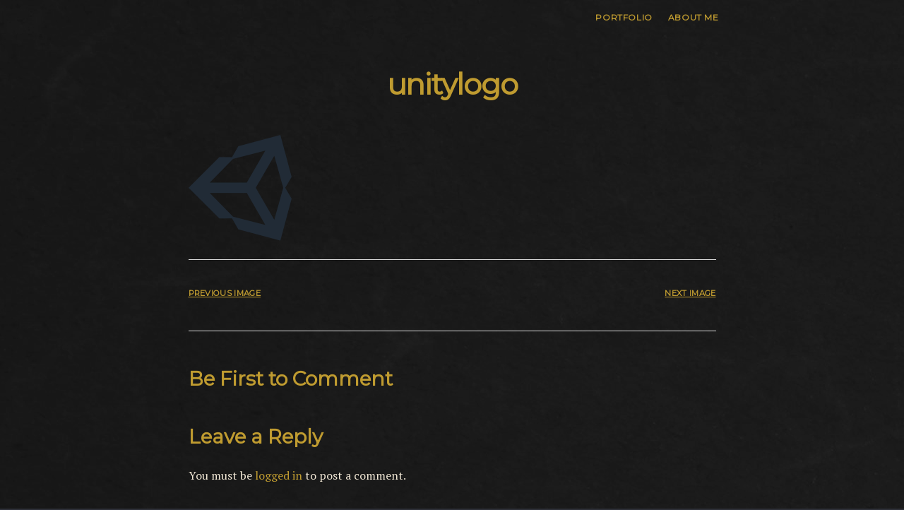

--- FILE ---
content_type: text/html; charset=UTF-8
request_url: https://ekehammar.com/unitylogo/
body_size: 4438
content:
<!DOCTYPE html>

<html lang="en-US">

<head>
	<title>unitylogo &#8211; Douglas Ekehammar Schelin</title>
<meta name='robots' content='max-image-preview:large' />
<meta charset="UTF-8" />
<meta name="viewport" content="width=device-width, initial-scale=1" />
<meta name="template" content="Chosen 1.28" />
<meta name="generator" content="WordPress 5.7.14" />
<link rel='dns-prefetch' href='//fonts.googleapis.com' />
<link rel='dns-prefetch' href='//s.w.org' />
<link rel='dns-prefetch' href='//v0.wordpress.com' />
<link rel='dns-prefetch' href='//widgets.wp.com' />
<link rel='dns-prefetch' href='//s0.wp.com' />
<link rel='dns-prefetch' href='//0.gravatar.com' />
<link rel='dns-prefetch' href='//1.gravatar.com' />
<link rel='dns-prefetch' href='//2.gravatar.com' />
<link rel='dns-prefetch' href='//i0.wp.com' />
<link rel='dns-prefetch' href='//i1.wp.com' />
<link rel='dns-prefetch' href='//i2.wp.com' />
<link rel="alternate" type="application/rss+xml" title="Douglas Ekehammar Schelin &raquo; Feed" href="https://ekehammar.com/feed/" />
<link rel="alternate" type="application/rss+xml" title="Douglas Ekehammar Schelin &raquo; Comments Feed" href="https://ekehammar.com/comments/feed/" />
<link rel="alternate" type="application/rss+xml" title="Douglas Ekehammar Schelin &raquo; unitylogo Comments Feed" href="https://ekehammar.com/feed/?attachment_id=448" />
		<script type="text/javascript">
			window._wpemojiSettings = {"baseUrl":"https:\/\/s.w.org\/images\/core\/emoji\/13.0.1\/72x72\/","ext":".png","svgUrl":"https:\/\/s.w.org\/images\/core\/emoji\/13.0.1\/svg\/","svgExt":".svg","source":{"concatemoji":"https:\/\/ekehammar.com\/wp-includes\/js\/wp-emoji-release.min.js?ver=5.7.14"}};
			!function(e,a,t){var n,r,o,i=a.createElement("canvas"),p=i.getContext&&i.getContext("2d");function s(e,t){var a=String.fromCharCode;p.clearRect(0,0,i.width,i.height),p.fillText(a.apply(this,e),0,0);e=i.toDataURL();return p.clearRect(0,0,i.width,i.height),p.fillText(a.apply(this,t),0,0),e===i.toDataURL()}function c(e){var t=a.createElement("script");t.src=e,t.defer=t.type="text/javascript",a.getElementsByTagName("head")[0].appendChild(t)}for(o=Array("flag","emoji"),t.supports={everything:!0,everythingExceptFlag:!0},r=0;r<o.length;r++)t.supports[o[r]]=function(e){if(!p||!p.fillText)return!1;switch(p.textBaseline="top",p.font="600 32px Arial",e){case"flag":return s([127987,65039,8205,9895,65039],[127987,65039,8203,9895,65039])?!1:!s([55356,56826,55356,56819],[55356,56826,8203,55356,56819])&&!s([55356,57332,56128,56423,56128,56418,56128,56421,56128,56430,56128,56423,56128,56447],[55356,57332,8203,56128,56423,8203,56128,56418,8203,56128,56421,8203,56128,56430,8203,56128,56423,8203,56128,56447]);case"emoji":return!s([55357,56424,8205,55356,57212],[55357,56424,8203,55356,57212])}return!1}(o[r]),t.supports.everything=t.supports.everything&&t.supports[o[r]],"flag"!==o[r]&&(t.supports.everythingExceptFlag=t.supports.everythingExceptFlag&&t.supports[o[r]]);t.supports.everythingExceptFlag=t.supports.everythingExceptFlag&&!t.supports.flag,t.DOMReady=!1,t.readyCallback=function(){t.DOMReady=!0},t.supports.everything||(n=function(){t.readyCallback()},a.addEventListener?(a.addEventListener("DOMContentLoaded",n,!1),e.addEventListener("load",n,!1)):(e.attachEvent("onload",n),a.attachEvent("onreadystatechange",function(){"complete"===a.readyState&&t.readyCallback()})),(n=t.source||{}).concatemoji?c(n.concatemoji):n.wpemoji&&n.twemoji&&(c(n.twemoji),c(n.wpemoji)))}(window,document,window._wpemojiSettings);
		</script>
		<style type="text/css">
img.wp-smiley,
img.emoji {
	display: inline !important;
	border: none !important;
	box-shadow: none !important;
	height: 1em !important;
	width: 1em !important;
	margin: 0 .07em !important;
	vertical-align: -0.1em !important;
	background: none !important;
	padding: 0 !important;
}
</style>
	<link rel='stylesheet' id='bdt-uikit-css'  href='https://ekehammar.com/wp-content/plugins/bdthemes-element-pack-lite/assets/css/bdt-uikit.css?ver=3.2' type='text/css' media='all' />
<link rel='stylesheet' id='element-pack-site-css'  href='https://ekehammar.com/wp-content/plugins/bdthemes-element-pack-lite/assets/css/element-pack-site.css?ver=2.10.1' type='text/css' media='all' />
<link rel='stylesheet' id='wp-block-library-css'  href='https://ekehammar.com/wp-includes/css/dist/block-library/style.min.css?ver=5.7.14' type='text/css' media='all' />
<style id='wp-block-library-inline-css' type='text/css'>
.has-text-align-justify{text-align:justify;}
</style>
<link rel='stylesheet' id='ct-chosen-style-css'  href='https://ekehammar.com/wp-content/themes/chosen/style.css?ver=5.7.14' type='text/css' media='all' />
<style id='ct-chosen-style-inline-css' type='text/css'>
#site-footer {display:none;}
.logo{display:block;}
.entry-title-primary{display:none}


</style>
<link rel='stylesheet' id='ct-chosen-gamer-style-css'  href='https://ekehammar.com/wp-content/themes/chosen-gamer/style.css?ver=5.7.14' type='text/css' media='all' />
<link rel='stylesheet' id='ct-chosen-gamer-google-fonts-css'  href='//fonts.googleapis.com/css?family=Montserrat%3A400%3A700%7CPT+Serif%3A400%2C400i&#038;ver=5.7.14' type='text/css' media='all' />
<link rel='stylesheet' id='font-awesome-css'  href='https://ekehammar.com/wp-content/plugins/elementor/assets/lib/font-awesome/css/font-awesome.min.css?ver=4.7.0' type='text/css' media='all' />
<link rel='stylesheet' id='jetpack_css-css'  href='https://ekehammar.com/wp-content/plugins/jetpack/css/jetpack.css?ver=9.6.4' type='text/css' media='all' />
<script type='text/javascript' src='https://ekehammar.com/wp-includes/js/jquery/jquery.min.js?ver=3.5.1' id='jquery-core-js'></script>
<script type='text/javascript' src='https://ekehammar.com/wp-includes/js/jquery/jquery-migrate.min.js?ver=3.3.2' id='jquery-migrate-js'></script>
<!--[if IE 8]>
<script type='text/javascript' src='https://ekehammar.com/wp-content/themes/chosen/js/build/html5shiv.min.js?ver=5.7.14' id='ct-chosen-html5-shiv-js'></script>
<![endif]-->
<link rel="https://api.w.org/" href="https://ekehammar.com/wp-json/" /><link rel="alternate" type="application/json" href="https://ekehammar.com/wp-json/wp/v2/media/448" /><link rel="EditURI" type="application/rsd+xml" title="RSD" href="https://ekehammar.com/xmlrpc.php?rsd" />
<link rel="wlwmanifest" type="application/wlwmanifest+xml" href="https://ekehammar.com/wp-includes/wlwmanifest.xml" /> 
<link rel='shortlink' href='https://wp.me/a9HRtQ-7e' />
<link rel="alternate" type="application/json+oembed" href="https://ekehammar.com/wp-json/oembed/1.0/embed?url=https%3A%2F%2Fekehammar.com%2Funitylogo%2F" />
<link rel="alternate" type="text/xml+oembed" href="https://ekehammar.com/wp-json/oembed/1.0/embed?url=https%3A%2F%2Fekehammar.com%2Funitylogo%2F&#038;format=xml" />
<style type='text/css'> .ae_data .elementor-editor-element-setting {
                        display:none !important;
                }
                </style><style type='text/css'>img#wpstats{display:none}</style>
		
<!-- Jetpack Open Graph Tags -->
<meta property="og:type" content="article" />
<meta property="og:title" content="unitylogo" />
<meta property="og:url" content="https://ekehammar.com/unitylogo/" />
<meta property="og:description" content="Visit the post for more." />
<meta property="article:published_time" content="2018-07-19T21:30:27+00:00" />
<meta property="article:modified_time" content="2018-07-19T21:31:42+00:00" />
<meta property="og:site_name" content="Douglas Ekehammar Schelin" />
<meta property="og:image" content="https://ekehammar.com/wp-content/uploads/2018/07/unitylogo-e1532035898270.png" />
<meta property="og:locale" content="en_US" />
<meta name="twitter:text:title" content="unitylogo" />
<meta name="twitter:image" content="https://i1.wp.com/ekehammar.com/wp-content/uploads/2018/07/unitylogo-e1532035898270.png?fit=146%2C150&#038;ssl=1&#038;w=144" />
<meta name="twitter:card" content="summary" />
<meta name="twitter:description" content="Visit the post for more." />

<!-- End Jetpack Open Graph Tags -->
<link rel="icon" href="https://i1.wp.com/ekehammar.com/wp-content/uploads/2018/03/cropped-myfacesmall.png?fit=32%2C32&#038;ssl=1" sizes="32x32" />
<link rel="icon" href="https://i1.wp.com/ekehammar.com/wp-content/uploads/2018/03/cropped-myfacesmall.png?fit=192%2C192&#038;ssl=1" sizes="192x192" />
<link rel="apple-touch-icon" href="https://i1.wp.com/ekehammar.com/wp-content/uploads/2018/03/cropped-myfacesmall.png?fit=180%2C180&#038;ssl=1" />
<meta name="msapplication-TileImage" content="https://i1.wp.com/ekehammar.com/wp-content/uploads/2018/03/cropped-myfacesmall.png?fit=270%2C270&#038;ssl=1" />
			<style type="text/css" id="wp-custom-css">
				#site-footer {display:none;}
.logo{display:block;}
.entry-title-primary{display:none}

			</style>
		</head>

<body id="chosen-gamer" class="attachment attachment-template-default single single-attachment postid-448 attachmentid-448 attachment-png singular singular-attachment singular-attachment-448 elementor-default elementor-kit-980">
		<a class="skip-content" href="#main">Skip to content</a>
	<div id="overflow-container" class="overflow-container">
		<div id="max-width" class="max-width">
						<header class="site-header" id="site-header" role="banner">
        <div id="title-container" class="title-container">
					<div id='site-title' class='site-title'><a href='https://ekehammar.com'>Douglas Ekehammar Schelin</a></div>					<p class="tagline">Technical designer</p>				</div>
        <button id="toggle-navigation" class="toggle-navigation" name="toggle-navigation" aria-expanded="false">
					<span class="screen-reader-text">open menu</span>
					<svg width="24px" height="18px" viewBox="0 0 24 18" version="1.1" xmlns="http://www.w3.org/2000/svg" xmlns:xlink="http://www.w3.org/1999/xlink">
				    <g stroke="none" stroke-width="1" fill="none" fill-rule="evenodd">
				        <g transform="translate(-148.000000, -36.000000)" fill="#6B6B6B">
				            <g transform="translate(123.000000, 25.000000)">
				                <g transform="translate(25.000000, 11.000000)">
				                    <rect x="0" y="16" width="24" height="2"></rect>
				                    <rect x="0" y="8" width="24" height="2"></rect>
				                    <rect x="0" y="0" width="24" height="2"></rect>
				                </g>
				            </g>
				        </g>
				    </g>
				</svg>				</button>
				<div id="menu-primary-container" class="menu-primary-container">
					<div id="menu-primary" class="menu-container menu-primary" role="navigation">
	<nav class="menu"><ul id="menu-primary-items" class="menu-primary-items"><li id="menu-item-621" class="menu-item menu-item-type-custom menu-item-object-custom menu-item-home menu-item-621"><a href="http://ekehammar.com">Portfolio</a></li>
<li id="menu-item-622" class="menu-item menu-item-type-post_type menu-item-object-page menu-item-622"><a href="https://ekehammar.com/about-me/">About me</a></li>
</ul></nav></div>
														</div>
			</header>
						<section id="main" class="main" role="main">
				
<div id="loop-container" class="loop-container">
	<div class="post-448 attachment type-attachment status-inherit hentry entry">
		<article>
		<div class='post-header'>
			<h1 class='post-title'>unitylogo</h1>
		</div>
		<div class="post-content">
						<div class="attachment-container">
				<img width="146" height="150" src="https://i1.wp.com/ekehammar.com/wp-content/uploads/2018/07/unitylogo-e1532035898270.png?fit=146%2C150&amp;ssl=1" class="attachment-full size-full" alt="" loading="lazy" data-attachment-id="448" data-permalink="https://ekehammar.com/unitylogo/" data-orig-file="https://i1.wp.com/ekehammar.com/wp-content/uploads/2018/07/unitylogo-e1532035898270.png?fit=146%2C150&amp;ssl=1" data-orig-size="146,150" data-comments-opened="1" data-image-meta="{&quot;aperture&quot;:&quot;0&quot;,&quot;credit&quot;:&quot;&quot;,&quot;camera&quot;:&quot;&quot;,&quot;caption&quot;:&quot;&quot;,&quot;created_timestamp&quot;:&quot;0&quot;,&quot;copyright&quot;:&quot;&quot;,&quot;focal_length&quot;:&quot;0&quot;,&quot;iso&quot;:&quot;0&quot;,&quot;shutter_speed&quot;:&quot;0&quot;,&quot;title&quot;:&quot;&quot;,&quot;orientation&quot;:&quot;0&quot;}" data-image-title="unitylogo" data-image-description="" data-medium-file="https://i1.wp.com/ekehammar.com/wp-content/uploads/2018/07/unitylogo-e1532035898270.png?fit=292%2C300&amp;ssl=1" data-large-file="https://i1.wp.com/ekehammar.com/wp-content/uploads/2018/07/unitylogo-e1532035898270.png?fit=997%2C1024&amp;ssl=1" />				<span class="attachment-caption">
									</span>
			</div>
						<nav class="further-reading">
	<div class="previous">
		<span><a href='https://ekehammar.com/symbiosislongvine/'>Previous Image</a></span>
	</div>
	<div class="next">
		<span><a href='https://ekehammar.com/capture/'>Next Image</a></span>
	</div>
</nav>		</div>
	</article>
		
	<section id="comments" class="comments">
		<div class="comments-number">
			<h2>
				Be First to Comment			</h2>
		</div>
		<ol class="comment-list">
					</ol>
					<div id="respond" class="comment-respond">
		<h3 id="reply-title" class="comment-reply-title">Leave a Reply <small><a rel="nofollow" id="cancel-comment-reply-link" href="/unitylogo/#respond" style="display:none;">Cancel reply</a></small></h3><p class="must-log-in">You must be <a href="https://ekehammar.com/wp-login.php?redirect_to=https%3A%2F%2Fekehammar.com%2Funitylogo%2F">logged in</a> to post a comment.</p>	</div><!-- #respond -->
		</section>
	</div></div>

</section> <!-- .main -->


<footer id="site-footer" class="site-footer" role="contentinfo">
		<div class="design-credit">
        <span>
            <a href="https://www.competethemes.com/chosen-gamer/">Chosen Gamer Theme</a> by Compete Themes.        </span>
	</div>
</footer>
</div>
</div><!-- .overflow-container -->


<script type='text/javascript' src='https://ekehammar.com/wp-content/plugins/jetpack/_inc/build/photon/photon.min.js?ver=20191001' id='jetpack-photon-js'></script>
<script type='text/javascript' id='ct-chosen-js-js-extra'>
/* <![CDATA[ */
var ct_chosen_objectL10n = {"openMenu":"open menu","closeMenu":"close menu","openChildMenu":"open dropdown menu","closeChildMenu":"close dropdown menu"};
/* ]]> */
</script>
<script type='text/javascript' src='https://ekehammar.com/wp-content/themes/chosen/js/build/production.min.js?ver=5.7.14' id='ct-chosen-js-js'></script>
<!--[if IE 8]>
<script type='text/javascript' src='https://ekehammar.com/wp-content/themes/chosen/js/build/respond.min.js?ver=5.7.14' id='ct-chosen-respond-js'></script>
<![endif]-->
<script type='text/javascript' src='https://ekehammar.com/wp-includes/js/wp-embed.min.js?ver=5.7.14' id='wp-embed-js'></script>
<script src='https://stats.wp.com/e-202605.js' defer></script>
<script>
	_stq = window._stq || [];
	_stq.push([ 'view', {v:'ext',j:'1:9.6.4',blog:'143440710',post:'448',tz:'0',srv:'ekehammar.com'} ]);
	_stq.push([ 'clickTrackerInit', '143440710', '448' ]);
</script>

</body>
</html>

--- FILE ---
content_type: text/css
request_url: https://ekehammar.com/wp-content/themes/chosen-gamer/style.css?ver=5.7.14
body_size: 2670
content:
/*
Theme Name: Chosen Gamer
Theme URI: https://www.competethemes.com/chosen-gamer/
Author: Compete Themes
Author URI: https://www.competethemes.com/
Template: chosen
Description: Chosen Gamer is a gorgeous and mobile responsive theme for video game blogs, magazines, and podcasts. Built off the Chosen theme, Chosen Gamer has a minimalist aesthetic with sharp typography and a premium feel despite being a free theme. It's best used for blogging and creative sites. If you like the style, you can use it for other non-gaming niches too, such as news, travel, food, music, or corporate topics. View the fully-setup live demo at: https://www.competethemes.com/chosen-gamer-live-demo
Version: 1.1
License: GNU General Public License v2 or later
License URI: http://www.gnu.org/licenses/gpl-2.0.html
Tags: one-column, two-columns, custom-logo, custom-menu, featured-images, full-width-template, rtl-language-support, sticky-post, theme-options, threaded-comments, translation-ready, blog, news, photography
Text Domain: chosen-gamer

Chosen Gamer WordPress Theme, Copyright 2018 Compete Themes
Chosen Gamer is distributed under the terms of the GNU GPL
*/
/*===== Variables =====*/
/* Theme Colors */
/* Media Query widths */
/* Social Media Brand Colors */
/*===== Mixins =====*/
/***** Silent Classes *****/
.search-header .post-title {
  font-size: 1.3125em;
  /* 21px / 16px */
  line-height: 1.143;
  /* 24px */
}

.site-title, .design-credit, .sidebar .widget > * {
  font-size: 0.875em;
  /* 14px / 16px */
  line-height: 1.286;
  /* 18px */
}

.categories span,
.after-post-title, .post-content .date, .tags a {
  font-size: 0.75em;
  /* 12px / 16px */
  line-height: 1.5;
  /* 18px */
}

.sticky-status span {
  font-size: 0.625em;
  /* 10px / 16px */
  line-height: 1.8;
  /* 18px */
}

body {
  font-family: "PT Serif", serif;
  color: #f1e7d5;
  -webkit-font-smoothing: antialiased;
}

h1, h2, h3, h4, h5, h6 {
  font-family: "Montserrat", sans-serif;
  font-weight: 700;
}

input[type="text"],
input[type="email"],
input[type="password"],
input[type="number"],
input[type="search"],
input[type="tel"],
input[type="url"],
textarea {
  font-family: "PT Serif", serif;
}

input[type="submit"] {
  font-family: "Montserrat", sans-serif;
  font-weight: 700;
}

.site-header {
  padding: 0.75em 0;
  text-align: left;
}
.site-header:after {
  content: ".";
  display: block;
  clear: both;
  visibility: hidden;
  line-height: 0;
  height: 0;
}

.title-container {
  margin: 0;
  display: inline-block;
}

.site-title {
  font-family: "Montserrat", sans-serif;
  font-weight: 700;
  display:none;
  position:absolute;
}

.tagline {
  text-transform: none;
  display: none;
}

@media all and (min-width: 56.25em) {
  .site-header {
    display: -webkit-box;
    display: flex;
    -webkit-box-align: center;
            align-items: center;
  }

  .title-container {
    flex-shrink: 0;
  }

  .social-media-icons {
    margin-left: auto;
    float: none;
  }

  .search-bar .social-media-icons {
    margin-right: 42px;
  }
}
.toggle-navigation {
  float: right;
  line-height: 3;
}

.menu-primary-container {
  font-family: "Montserrat", sans-serif;
  margin-right: 0;
  width: 100%;
}

.menu-primary {
  margin-top: 1.5em;
  position: relative;
  left: -16%;
}
.menu-primary li {
  margin-bottom: 12px;
}
.menu-primary a {
  font-weight: 700;
  letter-spacing: 0.05em;
  padding: 0;
}
.menu-primary a:hover, .menu-primary a:active, .menu-primary a:focus {
  color: #c7c7c7;
}
.menu-primary .current-menu-item > a,
.menu-primary .current_page_item > a {
  outline: none;
  border-bottom: solid 2px #c7c7c7;
}
.menu-primary .sub-menu {
  margin-left: 12px;
}
.menu-primary .sub-menu li {
  margin-bottom: 12px;
}
.menu-primary .sub-menu li:first-child {
  margin-top: 6px;
}
.menu-primary .sub-menu li:last-child {
  margin-bottom: 0;
}

.menu-primary .current-menu-item.menu-item-has-children > a,
.menu-primary .current_page_item.menu-item-has-children > a {
  margin-left: 0;
}

.toggle-dropdown {
  margin-left: 6px;
}

@media all and (min-width: 56.25em) {
  .menu-primary-container {
    -webkit-box-flex: 1;
            flex-grow: 1;
  }

  .menu-primary {
    margin: 0 0 0 3em;
  }
  .menu-primary li {
    margin: 0 18px 0 0;
  }
  .menu-primary .sub-menu {
    margin-left: 0;
  }
  .menu-primary .sub-menu li:first-child {
    margin-top: 12px;
  }
  .menu-primary .sub-menu .toggle-dropdown {
    position: absolute;
    top: 3px;
    right: -10px;
  }

  .menu-primary .current-menu-item.menu-item-has-children > a + .toggle-dropdown,
  .toggle-dropdown {
    margin-right: 0;
  }

  .menu-primary-items .menu-item-has-children .menu-item-has-children > a:hover ~ ul,
  .menu-primary-items .menu-item-has-children .menu-item-has-children > a:active ~ ul,
  .menu-primary-items .menu-item-has-children .menu-item-has-children > a:focus ~ ul,
  .menu-primary-items .menu-item-has-children .menu-item-has-children ul:hover,
  .menu-primary-items .menu-item-has-children .menu-item-has-children ul.focused {
    top: -13px;
  }
}
.singular .featured-image {
  width: calc(100% + 9.5%);
  left: -4.75%;
}

.post-header {
  text-align: left;
}
.post-header .entry-subtitle {
  /*font-family: "PT Serif", serif;
  font-style: italic;*/
  font-size: 21px;
  line-height: 1.143;
  margin: 6px 0 12px;
  letter-spacing: 0;
  font-weight: 400;
}

.post-title {
  letter-spacing: -0.03em;
  font-weight: 700;
}

.categories span,
.after-post-title {
  font-family: "Montserrat", sans-serif;
  font-weight: 700;
  text-transform: uppercase;
  letter-spacing: 0.05em;
}
.categories span .comments-link,
.after-post-title .comments-link {
  font-size: 1em;
  line-height: 1.5;
}
.categories span a,
.after-post-title a {
  color: #bf9b30;
}
.categories span a:hover, .categories span a:active, .categories span a:focus,
.after-post-title a:hover,
.after-post-title a:active,
.after-post-title a:focus {
  text-decoration: underline;
}

.after-post-title {
  margin-top: 12px;
}

.comments-link a {
  color: #15D9AF;
}
.comments-link a:link, .comments-link a:visited {
  color: #15D9AF;
}
.comments-link i {
  display: none;
}

.post-content .date {
  font-family: "Montserrat", sans-serif;
  text-transform: uppercase;
  letter-spacing: 0.05em;
  margin: 24px 0;
  color: #666666;
}

.post-content a:hover, .post-content a:active, .post-content a:focus {
  color: #bf9b30;
}

.tags {
  font-family: "Montserrat", sans-serif;
  font-weight: 700;
}
.tags a {
  display: inline-block;
  text-transform: uppercase;
  letter-spacing: 0.05em;
  padding: 5px 10px;
  border: solid 1px #15D9AF;
  margin-right: 12px;
  transition: color 0.2s, background 0.2s;
}
.tags a:hover, .tags a:active, .tags a:focus {
  color: #fff;
  background: #15D9AF;
}

.further-reading span {
  font-family: "Montserrat", sans-serif;
  font-weight: 700;
}

.entry .featured-slider {
  margin-bottom: 0;
}

@media all and (min-width: 43.75em) {
  .entry {
    margin-bottom: 3em;
  }

  .post-header .post-title {
    line-height: 1.15;
  }
  .post-header .entry-subtitle {
    font-size: 28px;
    line-height: 1.357;
  }

  .singular .post-header {
    margin-bottom: 3em;
  }

  .singular:not(.right-sidebar):not(.left-sidebar):not(.two-left):not(.two-right) .has-post-thumbnail:not(.has-featured-video):not(.has-featured-slider) .featured-title {
    position: relative;
  }
  .singular:not(.right-sidebar):not(.left-sidebar):not(.two-left):not(.two-right) .has-post-thumbnail:not(.has-featured-video):not(.has-featured-slider) .featured-title:after {
    content: '';
    position: absolute;
    top: 0;
    right: -4.75%;
    bottom: 0;
    left: -4.75%;
    background: rgba(0, 0, 0, 0.6);
  }
  .singular:not(.right-sidebar):not(.left-sidebar):not(.two-left):not(.two-right) .has-post-thumbnail:not(.has-featured-video):not(.has-featured-slider) .post-header {
    position: absolute;
    z-index: 9;
    left: 0;
    top: 30%;
    -webkit-transform: translateY(-30%);
            transform: translateY(-30%);
    max-width: 650px;
    color: #fff;
  }
  .singular:not(.right-sidebar):not(.left-sidebar):not(.two-left):not(.two-right) .has-post-thumbnail:not(.has-featured-video):not(.has-featured-slider) .comments-link,
  .singular:not(.right-sidebar):not(.left-sidebar):not(.two-left):not(.two-right) .has-post-thumbnail:not(.has-featured-video):not(.has-featured-slider) .post-title {
    color: #fff;
  }
}
@media all and (min-width: 56.25em) {
  .singular:not(.right-sidebar):not(.left-sidebar):not(.two-left):not(.two-right) .post-header {
    margin: 3em auto;
    padding: 0;
    max-width: 750px;
    text-align: center;
  }
  .singular:not(.right-sidebar):not(.left-sidebar):not(.two-left):not(.two-right) .has-post-thumbnail:not(.has-featured-video):not(.has-featured-slider) .post-header {
    margin: 0;
    text-align: left;
  }
}
.site-header .search-form-container {
  top: 0;
  right: 12px;
}

@media all and (min-width: 56.25em) {
  .site-header .search-form-container {
    position: absolute;
    top: -7px;
    right: -10px;
  }
}
.comment-author,
.comment-footer {
  font-family: "Montserrat", sans-serif;
}

.comment-author .avatar {
  border-radius: 50%;
}

.comment-respond label {
  font-family: "Montserrat", sans-serif;
}

.design-credit {
  font-family: "Montserrat", sans-serif;
}
.design-credit a {
  text-decoration: underline;
}

.blog .post-content,
.archive .post-content,
.search .post-content {
  text-align: left;
}

.post-content .more-link {
  font-family: "Montserrat", sans-serif;
  font-weight: 700;
  letter-spacing: 0.05em;
  transition: color 0.2s, background 0.2s;
}
.post-content .more-link:hover, .post-content .more-link:active, .post-content .more-link:focus {
  color: #fff;
  background: #15D9AF;
}

.archive-header p {
  margin: 0.75em 0;
}

.pagination {
  font-family: "Montserrat", sans-serif;
}

.full-post .comments-link {
  display: inline;
}

.sticky-status span {
  font-family: "Montserrat", sans-serif;
  font-weight: 700;
  letter-spacing: 0.05em;
}

@media all and (min-width: 56.25em) {
  .blog:not(.extra-wide-post) .loop-container,
  .archive:not(.extra-wide-post) .loop-container,
  .search:not(.extra-wide-post) .loop-container {
    margin-top: 1.5em;
  }

  .archive-header {
    margin: 1.5em 0 2.25em;
  }
}
.search-header {
  margin-bottom: 2.25em;
}
.search-header .post-title {
  font-weight: 400;
}
.search-header .search-form-container {
  margin: 1.5em 0;
}

.right-sidebar .main,
.right-sidebar .sidebar-primary,
.left-sidebar .main,
.left-sidebar .sidebar-primary,
.two-right .main,
.two-right .sidebar-primary,
.two-left .main,
.two-left .sidebar-primary {
  margin-top: 1.5em;
}

.sidebar .widget .widget-title {
  font-family: "Montserrat", sans-serif;
}
.sidebar .widget li {
  margin-bottom: 12px;
}
.sidebar .widget a:hover, .sidebar .widget a:active, .sidebar .widget a:focus {
  color: #15D9AF;
}
